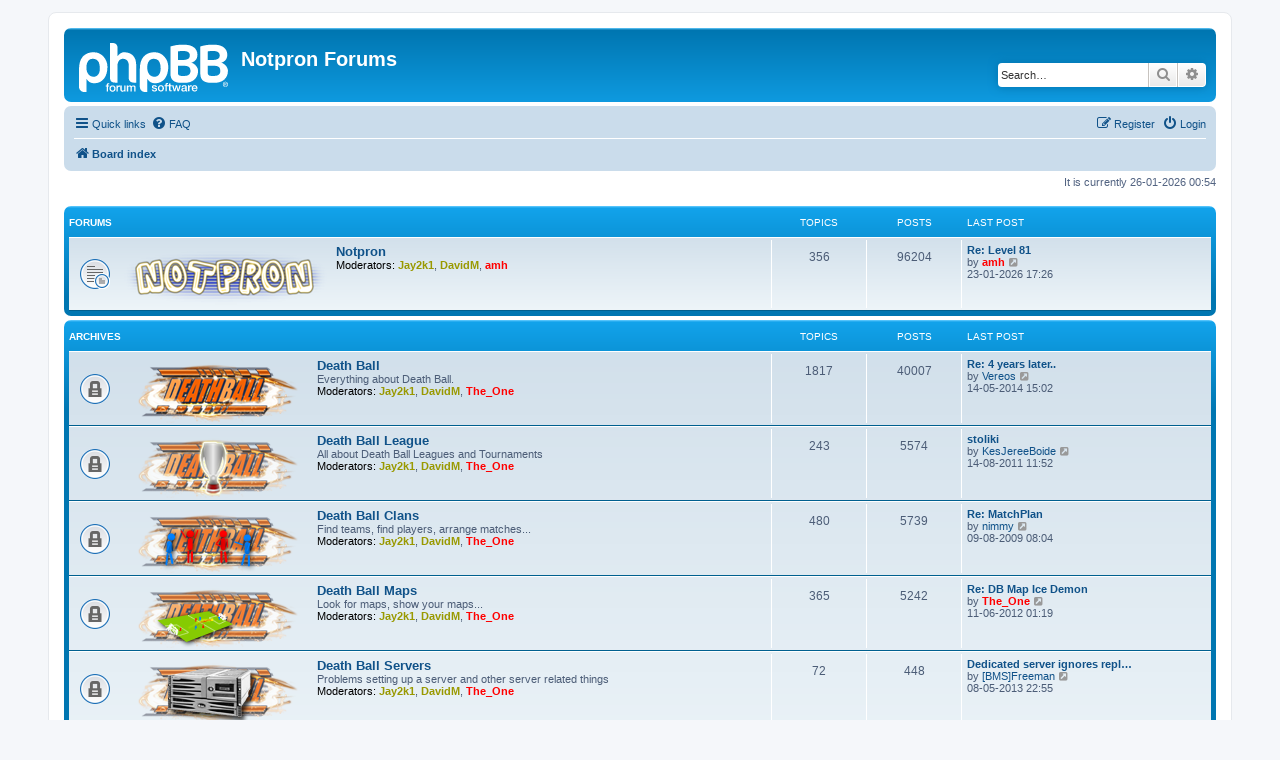

--- FILE ---
content_type: text/html; charset=UTF-8
request_url: http://notpron.com/forum/index.php?sid=d02576a45f1429297c5cfa9a8c7928f0
body_size: 4696
content:
<!DOCTYPE html>
<html dir="ltr" lang="en-gb">
<head>
<meta charset="utf-8" />
<meta http-equiv="X-UA-Compatible" content="IE=edge">
<meta name="viewport" content="width=device-width, initial-scale=1" />

<title>Notpron Forums - Index page</title>


	<link rel="canonical" href="http://notpron.com/forum/">

<!--
	phpBB style name: prosilver
	Based on style:   prosilver (this is the default phpBB3 style)
	Original author:  Tom Beddard ( http://www.subBlue.com/ )
	Modified by:
-->

<link href="./assets/css/font-awesome.min.css?assets_version=20" rel="stylesheet">
<link href="./styles/prosilver/theme/stylesheet.css?assets_version=20" rel="stylesheet">
<link href="./styles/prosilver/theme/en/stylesheet.css?assets_version=20" rel="stylesheet">




<!--[if lte IE 9]>
	<link href="./styles/prosilver/theme/tweaks.css?assets_version=20" rel="stylesheet">
<![endif]-->





</head>
<body id="phpbb" class="nojs notouch section-index ltr ">


<div id="wrap" class="wrap">
	<a id="top" class="top-anchor" accesskey="t"></a>
	<div id="page-header">
		<div class="headerbar" role="banner">
					<div class="inner">

			<div id="site-description" class="site-description">
		<a id="logo" class="logo" href="./index.php?sid=9e19709944038f71f40930475b95bf92" title="Board index">
					<span class="site_logo"></span>
				</a>
				<h1>Notpron Forums</h1>
				<p></p>
				<p class="skiplink"><a href="#start_here">Skip to content</a></p>
			</div>

									<div id="search-box" class="search-box search-header" role="search">
				<form action="./search.php?sid=9e19709944038f71f40930475b95bf92" method="get" id="search">
				<fieldset>
					<input name="keywords" id="keywords" type="search" maxlength="128" title="Search for keywords" class="inputbox search tiny" size="20" value="" placeholder="Search…" />
					<button class="button button-search" type="submit" title="Search">
						<i class="icon fa-search fa-fw" aria-hidden="true"></i><span class="sr-only">Search</span>
					</button>
					<a href="./search.php?sid=9e19709944038f71f40930475b95bf92" class="button button-search-end" title="Advanced search">
						<i class="icon fa-cog fa-fw" aria-hidden="true"></i><span class="sr-only">Advanced search</span>
					</a>
					<input type="hidden" name="sid" value="9e19709944038f71f40930475b95bf92" />

				</fieldset>
				</form>
			</div>
						
			</div>
					</div>
				<div class="navbar" role="navigation">
	<div class="inner">

	<ul id="nav-main" class="nav-main linklist" role="menubar">

		<li id="quick-links" class="quick-links dropdown-container responsive-menu" data-skip-responsive="true">
			<a href="#" class="dropdown-trigger">
				<i class="icon fa-bars fa-fw" aria-hidden="true"></i><span>Quick links</span>
			</a>
			<div class="dropdown">
				<div class="pointer"><div class="pointer-inner"></div></div>
				<ul class="dropdown-contents" role="menu">
					
											<li class="separator"></li>
																									<li>
								<a href="./search.php?search_id=unanswered&amp;sid=9e19709944038f71f40930475b95bf92" role="menuitem">
									<i class="icon fa-file-o fa-fw icon-gray" aria-hidden="true"></i><span>Unanswered topics</span>
								</a>
							</li>
							<li>
								<a href="./search.php?search_id=active_topics&amp;sid=9e19709944038f71f40930475b95bf92" role="menuitem">
									<i class="icon fa-file-o fa-fw icon-blue" aria-hidden="true"></i><span>Active topics</span>
								</a>
							</li>
							<li class="separator"></li>
							<li>
								<a href="./search.php?sid=9e19709944038f71f40930475b95bf92" role="menuitem">
									<i class="icon fa-search fa-fw" aria-hidden="true"></i><span>Search</span>
								</a>
							</li>
					
										<li class="separator"></li>

									</ul>
			</div>
		</li>

				<li data-skip-responsive="true">
			<a href="/forum/app.php/help/faq?sid=9e19709944038f71f40930475b95bf92" rel="help" title="Frequently Asked Questions" role="menuitem">
				<i class="icon fa-question-circle fa-fw" aria-hidden="true"></i><span>FAQ</span>
			</a>
		</li>
						
			<li class="rightside"  data-skip-responsive="true">
			<a href="./ucp.php?mode=login&amp;redirect=index.php&amp;sid=9e19709944038f71f40930475b95bf92" title="Login" accesskey="x" role="menuitem">
				<i class="icon fa-power-off fa-fw" aria-hidden="true"></i><span>Login</span>
			</a>
		</li>
					<li class="rightside" data-skip-responsive="true">
				<a href="./ucp.php?mode=register&amp;sid=9e19709944038f71f40930475b95bf92" role="menuitem">
					<i class="icon fa-pencil-square-o  fa-fw" aria-hidden="true"></i><span>Register</span>
				</a>
			</li>
						</ul>

	<ul id="nav-breadcrumbs" class="nav-breadcrumbs linklist navlinks" role="menubar">
				
		
		<li class="breadcrumbs" itemscope itemtype="https://schema.org/BreadcrumbList">

			
							<span class="crumb" itemtype="https://schema.org/ListItem" itemprop="itemListElement" itemscope><a itemprop="item" href="./index.php?sid=9e19709944038f71f40930475b95bf92" accesskey="h" data-navbar-reference="index"><i class="icon fa-home fa-fw"></i><span itemprop="name">Board index</span></a><meta itemprop="position" content="1" /></span>

			
					</li>

		
					<li class="rightside responsive-search">
				<a href="./search.php?sid=9e19709944038f71f40930475b95bf92" title="View the advanced search options" role="menuitem">
					<i class="icon fa-search fa-fw" aria-hidden="true"></i><span class="sr-only">Search</span>
				</a>
			</li>
			</ul>

	</div>
</div>
	</div>

	
	<a id="start_here" class="anchor"></a>
	<div id="page-body" class="page-body" role="main">
		
		
<p class="right responsive-center time">It is currently 26-01-2026 00:54</p>



	
				<div class="forabg">
			<div class="inner">
			<ul class="topiclist">
				<li class="header">
										<dl class="row-item">
						<dt><div class="list-inner"><a href="./viewforum.php?f=528&amp;sid=9e19709944038f71f40930475b95bf92">Forums</a></div></dt>
						<dd class="topics">Topics</dd>
						<dd class="posts">Posts</dd>
						<dd class="lastpost"><span>Last post</span></dd>
					</dl>
									</li>
			</ul>
			<ul class="topiclist forums">
		
	
	
	
			
					<li class="row">
						<dl class="row-item forum_read_subforum">
				<dt title="No unread posts">
										<div class="list-inner">
																										<span class="forum-image"><img src="./images/forumlogo1.png" alt="No unread posts" /></span>
																			<a href="./viewforum.php?f=527&amp;sid=9e19709944038f71f40930475b95bf92" class="forumtitle">Notpron</a>
																			<br /><strong>Moderators:</strong> <a href="./memberlist.php?mode=viewprofile&amp;u=20653&amp;sid=9e19709944038f71f40930475b95bf92" style="color: #999900;" class="username-coloured">Jay2k1</a>, <a href="./memberlist.php?mode=viewprofile&amp;u=752&amp;sid=9e19709944038f71f40930475b95bf92" style="color: #999900;" class="username-coloured">DavidM</a>, <a href="./memberlist.php?mode=viewprofile&amp;u=121961&amp;sid=9e19709944038f71f40930475b95bf92" style="color: #ff0000;" class="username-coloured">amh</a>
												
												<div class="responsive-show" style="display: none;">
															Topics: <strong>356</strong>
													</div>
											</div>
				</dt>
									<dd class="topics">356 <dfn>Topics</dfn></dd>
					<dd class="posts">96204 <dfn>Posts</dfn></dd>
					<dd class="lastpost">
						<span>
																						<dfn>Last post</dfn>
																										<a href="./viewtopic.php?p=618929&amp;sid=9e19709944038f71f40930475b95bf92#p618929" title="Re: Level 81" class="lastsubject">Re: Level 81</a> <br />
																	by <a href="./memberlist.php?mode=viewprofile&amp;u=121961&amp;sid=9e19709944038f71f40930475b95bf92" style="color: #ff0000;" class="username-coloured">amh</a>																	<a href="./viewtopic.php?p=618929&amp;sid=9e19709944038f71f40930475b95bf92#p618929" title="View the latest post">
										<i class="icon fa-external-link-square fa-fw icon-lightgray icon-md" aria-hidden="true"></i><span class="sr-only">View the latest post</span>
									</a>
																<br /><time datetime="2026-01-23T16:26:14+00:00">23-01-2026 17:26</time>
													</span>
					</dd>
							</dl>
					</li>
			
	
				</ul>

			</div>
		</div>
	
				<div class="forabg">
			<div class="inner">
			<ul class="topiclist">
				<li class="header">
										<dl class="row-item">
						<dt><div class="list-inner"><a href="./viewforum.php?f=530&amp;sid=9e19709944038f71f40930475b95bf92">Archives</a></div></dt>
						<dd class="topics">Topics</dd>
						<dd class="posts">Posts</dd>
						<dd class="lastpost"><span>Last post</span></dd>
					</dl>
									</li>
			</ul>
			<ul class="topiclist forums">
		
	
	
	
			
					<li class="row">
						<dl class="row-item forum_read_locked">
				<dt title="Forum locked">
										<div class="list-inner">
																										<span class="forum-image"><img src="./images/forumlogo2.png" alt="Forum locked" /></span>
																			<a href="./viewforum.php?f=27&amp;sid=9e19709944038f71f40930475b95bf92" class="forumtitle">Death Ball</a>
						<br />Everything about Death Ball.													<br /><strong>Moderators:</strong> <a href="./memberlist.php?mode=viewprofile&amp;u=20653&amp;sid=9e19709944038f71f40930475b95bf92" style="color: #999900;" class="username-coloured">Jay2k1</a>, <a href="./memberlist.php?mode=viewprofile&amp;u=752&amp;sid=9e19709944038f71f40930475b95bf92" style="color: #999900;" class="username-coloured">DavidM</a>, <a href="./memberlist.php?mode=viewprofile&amp;u=764&amp;sid=9e19709944038f71f40930475b95bf92" style="color: #ff0000;" class="username-coloured">The_One</a>
												
												<div class="responsive-show" style="display: none;">
															Topics: <strong>1817</strong>
													</div>
											</div>
				</dt>
									<dd class="topics">1817 <dfn>Topics</dfn></dd>
					<dd class="posts">40007 <dfn>Posts</dfn></dd>
					<dd class="lastpost">
						<span>
																						<dfn>Last post</dfn>
																										<a href="./viewtopic.php?p=602810&amp;sid=9e19709944038f71f40930475b95bf92#p602810" title="Re: 4 years later.." class="lastsubject">Re: 4 years later..</a> <br />
																	by <a href="./memberlist.php?mode=viewprofile&amp;u=118394&amp;sid=9e19709944038f71f40930475b95bf92" class="username">Vereos</a>																	<a href="./viewtopic.php?p=602810&amp;sid=9e19709944038f71f40930475b95bf92#p602810" title="View the latest post">
										<i class="icon fa-external-link-square fa-fw icon-lightgray icon-md" aria-hidden="true"></i><span class="sr-only">View the latest post</span>
									</a>
																<br /><time datetime="2014-05-14T14:02:26+00:00">14-05-2014 15:02</time>
													</span>
					</dd>
							</dl>
					</li>
			
	
	
			
					<li class="row">
						<dl class="row-item forum_read_locked">
				<dt title="Forum locked">
										<div class="list-inner">
																										<span class="forum-image"><img src="./images/forumlogo7.png" alt="Forum locked" /></span>
																			<a href="./viewforum.php?f=30&amp;sid=9e19709944038f71f40930475b95bf92" class="forumtitle">Death Ball League</a>
						<br />All about Death Ball Leagues and Tournaments													<br /><strong>Moderators:</strong> <a href="./memberlist.php?mode=viewprofile&amp;u=20653&amp;sid=9e19709944038f71f40930475b95bf92" style="color: #999900;" class="username-coloured">Jay2k1</a>, <a href="./memberlist.php?mode=viewprofile&amp;u=752&amp;sid=9e19709944038f71f40930475b95bf92" style="color: #999900;" class="username-coloured">DavidM</a>, <a href="./memberlist.php?mode=viewprofile&amp;u=764&amp;sid=9e19709944038f71f40930475b95bf92" style="color: #ff0000;" class="username-coloured">The_One</a>
												
												<div class="responsive-show" style="display: none;">
															Topics: <strong>243</strong>
													</div>
											</div>
				</dt>
									<dd class="topics">243 <dfn>Topics</dfn></dd>
					<dd class="posts">5574 <dfn>Posts</dfn></dd>
					<dd class="lastpost">
						<span>
																						<dfn>Last post</dfn>
																										<a href="./viewtopic.php?p=597786&amp;sid=9e19709944038f71f40930475b95bf92#p597786" title="stoliki" class="lastsubject">stoliki</a> <br />
																	by <a href="./memberlist.php?mode=viewprofile&amp;u=67178&amp;sid=9e19709944038f71f40930475b95bf92" class="username">KesJereeBoide</a>																	<a href="./viewtopic.php?p=597786&amp;sid=9e19709944038f71f40930475b95bf92#p597786" title="View the latest post">
										<i class="icon fa-external-link-square fa-fw icon-lightgray icon-md" aria-hidden="true"></i><span class="sr-only">View the latest post</span>
									</a>
																<br /><time datetime="2011-08-14T10:52:39+00:00">14-08-2011 11:52</time>
													</span>
					</dd>
							</dl>
					</li>
			
	
	
			
					<li class="row">
						<dl class="row-item forum_read_locked">
				<dt title="Forum locked">
										<div class="list-inner">
																										<span class="forum-image"><img src="./images/forumlogo4.png" alt="Forum locked" /></span>
																			<a href="./viewforum.php?f=29&amp;sid=9e19709944038f71f40930475b95bf92" class="forumtitle">Death Ball Clans</a>
						<br />Find teams, find players, arrange matches...													<br /><strong>Moderators:</strong> <a href="./memberlist.php?mode=viewprofile&amp;u=20653&amp;sid=9e19709944038f71f40930475b95bf92" style="color: #999900;" class="username-coloured">Jay2k1</a>, <a href="./memberlist.php?mode=viewprofile&amp;u=752&amp;sid=9e19709944038f71f40930475b95bf92" style="color: #999900;" class="username-coloured">DavidM</a>, <a href="./memberlist.php?mode=viewprofile&amp;u=764&amp;sid=9e19709944038f71f40930475b95bf92" style="color: #ff0000;" class="username-coloured">The_One</a>
												
												<div class="responsive-show" style="display: none;">
															Topics: <strong>480</strong>
													</div>
											</div>
				</dt>
									<dd class="topics">480 <dfn>Topics</dfn></dd>
					<dd class="posts">5739 <dfn>Posts</dfn></dd>
					<dd class="lastpost">
						<span>
																						<dfn>Last post</dfn>
																										<a href="./viewtopic.php?p=595493&amp;sid=9e19709944038f71f40930475b95bf92#p595493" title="Re: MatchPlan" class="lastsubject">Re: MatchPlan</a> <br />
																	by <a href="./memberlist.php?mode=viewprofile&amp;u=65684&amp;sid=9e19709944038f71f40930475b95bf92" class="username">nimmy</a>																	<a href="./viewtopic.php?p=595493&amp;sid=9e19709944038f71f40930475b95bf92#p595493" title="View the latest post">
										<i class="icon fa-external-link-square fa-fw icon-lightgray icon-md" aria-hidden="true"></i><span class="sr-only">View the latest post</span>
									</a>
																<br /><time datetime="2009-08-09T07:04:47+00:00">09-08-2009 08:04</time>
													</span>
					</dd>
							</dl>
					</li>
			
	
	
			
					<li class="row">
						<dl class="row-item forum_read_locked">
				<dt title="Forum locked">
										<div class="list-inner">
																										<span class="forum-image"><img src="./images/forumlogo5.png" alt="Forum locked" /></span>
																			<a href="./viewforum.php?f=28&amp;sid=9e19709944038f71f40930475b95bf92" class="forumtitle">Death Ball Maps</a>
						<br />Look for maps, show your maps...													<br /><strong>Moderators:</strong> <a href="./memberlist.php?mode=viewprofile&amp;u=20653&amp;sid=9e19709944038f71f40930475b95bf92" style="color: #999900;" class="username-coloured">Jay2k1</a>, <a href="./memberlist.php?mode=viewprofile&amp;u=752&amp;sid=9e19709944038f71f40930475b95bf92" style="color: #999900;" class="username-coloured">DavidM</a>, <a href="./memberlist.php?mode=viewprofile&amp;u=764&amp;sid=9e19709944038f71f40930475b95bf92" style="color: #ff0000;" class="username-coloured">The_One</a>
												
												<div class="responsive-show" style="display: none;">
															Topics: <strong>365</strong>
													</div>
											</div>
				</dt>
									<dd class="topics">365 <dfn>Topics</dfn></dd>
					<dd class="posts">5242 <dfn>Posts</dfn></dd>
					<dd class="lastpost">
						<span>
																						<dfn>Last post</dfn>
																										<a href="./viewtopic.php?p=598395&amp;sid=9e19709944038f71f40930475b95bf92#p598395" title="Re: DB Map Ice Demon" class="lastsubject">Re: DB Map Ice Demon</a> <br />
																	by <a href="./memberlist.php?mode=viewprofile&amp;u=764&amp;sid=9e19709944038f71f40930475b95bf92" style="color: #ff0000;" class="username-coloured">The_One</a>																	<a href="./viewtopic.php?p=598395&amp;sid=9e19709944038f71f40930475b95bf92#p598395" title="View the latest post">
										<i class="icon fa-external-link-square fa-fw icon-lightgray icon-md" aria-hidden="true"></i><span class="sr-only">View the latest post</span>
									</a>
																<br /><time datetime="2012-06-11T00:19:48+00:00">11-06-2012 01:19</time>
													</span>
					</dd>
							</dl>
					</li>
			
	
	
			
					<li class="row">
						<dl class="row-item forum_read_locked">
				<dt title="Forum locked">
										<div class="list-inner">
																										<span class="forum-image"><img src="./images/forumlogo6.png" alt="Forum locked" /></span>
																			<a href="./viewforum.php?f=497&amp;sid=9e19709944038f71f40930475b95bf92" class="forumtitle">Death Ball Servers</a>
						<br />Problems setting up a server and other server related things													<br /><strong>Moderators:</strong> <a href="./memberlist.php?mode=viewprofile&amp;u=20653&amp;sid=9e19709944038f71f40930475b95bf92" style="color: #999900;" class="username-coloured">Jay2k1</a>, <a href="./memberlist.php?mode=viewprofile&amp;u=752&amp;sid=9e19709944038f71f40930475b95bf92" style="color: #999900;" class="username-coloured">DavidM</a>, <a href="./memberlist.php?mode=viewprofile&amp;u=764&amp;sid=9e19709944038f71f40930475b95bf92" style="color: #ff0000;" class="username-coloured">The_One</a>
												
												<div class="responsive-show" style="display: none;">
															Topics: <strong>72</strong>
													</div>
											</div>
				</dt>
									<dd class="topics">72 <dfn>Topics</dfn></dd>
					<dd class="posts">448 <dfn>Posts</dfn></dd>
					<dd class="lastpost">
						<span>
																						<dfn>Last post</dfn>
																										<a href="./viewtopic.php?p=602351&amp;sid=9e19709944038f71f40930475b95bf92#p602351" title="Dedicated server ignores replays" class="lastsubject">Dedicated server ignores repl…</a> <br />
																	by <a href="./memberlist.php?mode=viewprofile&amp;u=121724&amp;sid=9e19709944038f71f40930475b95bf92" class="username">[BMS]Freeman</a>																	<a href="./viewtopic.php?p=602351&amp;sid=9e19709944038f71f40930475b95bf92#p602351" title="View the latest post">
										<i class="icon fa-external-link-square fa-fw icon-lightgray icon-md" aria-hidden="true"></i><span class="sr-only">View the latest post</span>
									</a>
																<br /><time datetime="2013-05-08T21:55:57+00:00">08-05-2013 22:55</time>
													</span>
					</dd>
							</dl>
					</li>
			
	
	
			
					<li class="row">
						<dl class="row-item forum_read_locked">
				<dt title="Forum locked">
										<div class="list-inner">
																										<span class="forum-image"><img src="./images/forumlogo3.png" alt="Forum locked" /></span>
																			<a href="./viewforum.php?f=168&amp;sid=9e19709944038f71f40930475b95bf92" class="forumtitle">Off-Topic</a>
																			<br /><strong>Moderators:</strong> <a href="./memberlist.php?mode=viewprofile&amp;u=20653&amp;sid=9e19709944038f71f40930475b95bf92" style="color: #999900;" class="username-coloured">Jay2k1</a>, <a href="./memberlist.php?mode=viewprofile&amp;u=752&amp;sid=9e19709944038f71f40930475b95bf92" style="color: #999900;" class="username-coloured">DavidM</a>, <a href="./memberlist.php?mode=viewprofile&amp;u=764&amp;sid=9e19709944038f71f40930475b95bf92" style="color: #ff0000;" class="username-coloured">The_One</a>
												
												<div class="responsive-show" style="display: none;">
															Topics: <strong>1561</strong>
													</div>
											</div>
				</dt>
									<dd class="topics">1561 <dfn>Topics</dfn></dd>
					<dd class="posts">43745 <dfn>Posts</dfn></dd>
					<dd class="lastpost">
						<span>
																						<dfn>Last post</dfn>
																										<a href="./viewtopic.php?p=611743&amp;sid=9e19709944038f71f40930475b95bf92#p611743" title="This forum is now locked due to spam." class="lastsubject">This forum is now locked due …</a> <br />
																	by <a href="./memberlist.php?mode=viewprofile&amp;u=20653&amp;sid=9e19709944038f71f40930475b95bf92" style="color: #999900;" class="username-coloured">Jay2k1</a>																	<a href="./viewtopic.php?p=611743&amp;sid=9e19709944038f71f40930475b95bf92#p611743" title="View the latest post">
										<i class="icon fa-external-link-square fa-fw icon-lightgray icon-md" aria-hidden="true"></i><span class="sr-only">View the latest post</span>
									</a>
																<br /><time datetime="2019-07-26T00:43:07+00:00">26-07-2019 01:43</time>
													</span>
					</dd>
							</dl>
					</li>
			
				</ul>

			</div>
		</div>
		


	<form method="post" action="./ucp.php?mode=login&amp;sid=9e19709944038f71f40930475b95bf92" class="headerspace">
	<h3><a href="./ucp.php?mode=login&amp;redirect=index.php&amp;sid=9e19709944038f71f40930475b95bf92">Login</a>&nbsp; &bull; &nbsp;<a href="./ucp.php?mode=register&amp;sid=9e19709944038f71f40930475b95bf92">Register</a></h3>
		<fieldset class="quick-login">
			<label for="username"><span>Username:</span> <input type="text" tabindex="1" name="username" id="username" size="10" class="inputbox" title="Username" autocomplete="username" /></label>
			<label for="password"><span>Password:</span> <input type="password" tabindex="2" name="password" id="password" size="10" class="inputbox" title="Password" autocomplete="current-password" /></label>
							<a href="/forum/app.php/user/forgot_password?sid=9e19709944038f71f40930475b95bf92">I forgot my password</a>
										<span class="responsive-hide">|</span> <label for="autologin">Remember me <input type="checkbox" tabindex="4" name="autologin" id="autologin" /></label>
						<input type="submit" tabindex="5" name="login" value="Login" class="button2" />
			<input type="hidden" name="redirect" value="./index.php?sid=9e19709944038f71f40930475b95bf92" />
<input type="hidden" name="creation_time" value="1769385286" />
<input type="hidden" name="form_token" value="98ecc69f54ebb1ed70575c161d561bbb4ade575f" />

			
		</fieldset>
	</form>


	<div class="stat-block online-list">
		<h3>Who is online</h3>		<p>
						In total there are <strong>317</strong> users online :: 2 registered, 0 hidden and 315 guests (based on users active over the past 5 minutes)<br />Most users ever online was <strong>2497</strong> on 29-11-2025 06:54<br /> 
								</p>
	</div>



	<div class="stat-block statistics">
		<h3>Statistics</h3>
		<p>
						Total posts <strong>196842</strong> &bull; Total topics <strong>4887</strong> &bull; Total members <strong>3834</strong> &bull; Our newest member <strong><a href="./memberlist.php?mode=viewprofile&amp;u=133530&amp;sid=9e19709944038f71f40930475b95bf92" class="username">Killvern</a></strong>
					</p>
	</div>


			</div>


<div id="page-footer" class="page-footer" role="contentinfo">
	<div class="navbar" role="navigation">
	<div class="inner">

	<ul id="nav-footer" class="nav-footer linklist" role="menubar">
		<li class="breadcrumbs">
									<span class="crumb"><a href="./index.php?sid=9e19709944038f71f40930475b95bf92" data-navbar-reference="index"><i class="icon fa-home fa-fw" aria-hidden="true"></i><span>Board index</span></a></span>					</li>
		
				<li class="rightside">All times are <span title="UTC+1">UTC+01:00</span></li>
							<li class="rightside">
				<a href="/forum/app.php/user/delete_cookies?sid=9e19709944038f71f40930475b95bf92" data-ajax="true" data-refresh="true" role="menuitem">
					<i class="icon fa-trash fa-fw" aria-hidden="true"></i><span>Delete cookies</span>
				</a>
			</li>
														</ul>

	</div>
</div>

	<div class="copyright">
				<p class="footer-row">
			<span class="footer-copyright">Powered by <a href="https://www.phpbb.com/">phpBB</a>&reg; Forum Software &copy; phpBB Limited</span>
		</p>
						<p class="footer-row" role="menu">
			<a class="footer-link" href="./ucp.php?mode=privacy&amp;sid=9e19709944038f71f40930475b95bf92" title="Privacy" role="menuitem">
				<span class="footer-link-text">Privacy</span>
			</a>
			|
			<a class="footer-link" href="./ucp.php?mode=terms&amp;sid=9e19709944038f71f40930475b95bf92" title="Terms" role="menuitem">
				<span class="footer-link-text">Terms</span>
			</a>
		</p>
					</div>

	<div id="darkenwrapper" class="darkenwrapper" data-ajax-error-title="AJAX error" data-ajax-error-text="Something went wrong when processing your request." data-ajax-error-text-abort="User aborted request." data-ajax-error-text-timeout="Your request timed out; please try again." data-ajax-error-text-parsererror="Something went wrong with the request and the server returned an invalid reply.">
		<div id="darken" class="darken">&nbsp;</div>
	</div>

	<div id="phpbb_alert" class="phpbb_alert" data-l-err="Error" data-l-timeout-processing-req="Request timed out.">
		<a href="#" class="alert_close">
			<i class="icon fa-times-circle fa-fw" aria-hidden="true"></i>
		</a>
		<h3 class="alert_title">&nbsp;</h3><p class="alert_text"></p>
	</div>
	<div id="phpbb_confirm" class="phpbb_alert">
		<a href="#" class="alert_close">
			<i class="icon fa-times-circle fa-fw" aria-hidden="true"></i>
		</a>
		<div class="alert_text"></div>
	</div>
</div>

</div>

<div>
	<a id="bottom" class="anchor" accesskey="z"></a>
	</div>

<script src="./assets/javascript/jquery-3.7.1.min.js?assets_version=20"></script>
<script src="./assets/javascript/core.js?assets_version=20"></script>



<script src="./styles/prosilver/template/forum_fn.js?assets_version=20"></script>
<script src="./styles/prosilver/template/ajax.js?assets_version=20"></script>



</body>
</html>
